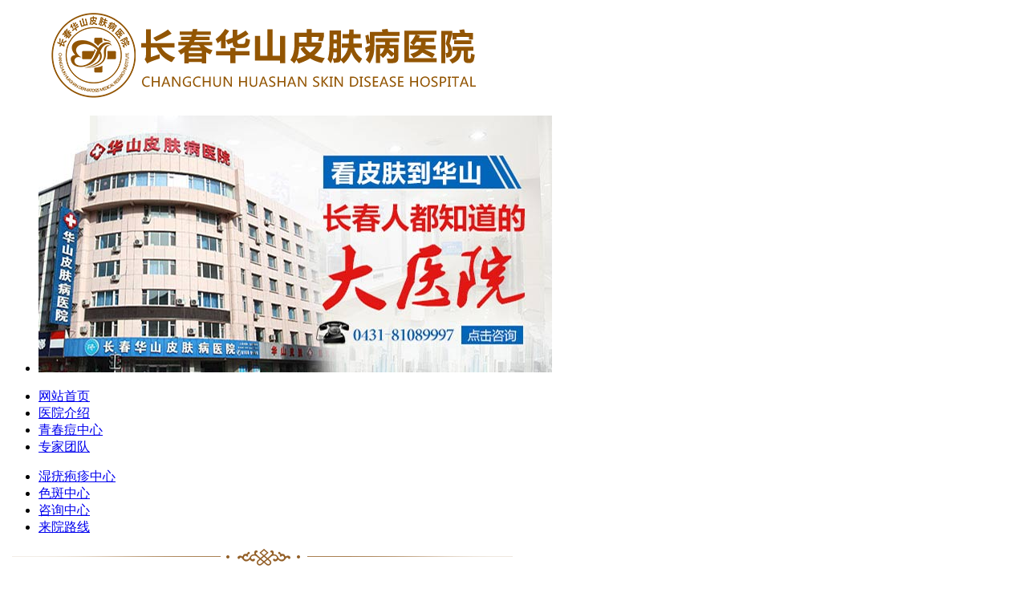

--- FILE ---
content_type: text/html
request_url: http://m.cgiug.com/dy/190.html
body_size: 4718
content:
<!DOCTYPE html PUBLIC "-//W3C//DTD XHTML 1.0 Transitional//EN" "http://www.w3.org/TR/xhtml1/DTD/xhtml1-transitional.dtd">
<html xmlns="http://www.w3.org/1999/xhtml">
<head>
<meta http-equiv="Content-Type" content="text/html; charset=gb2312" />
<meta name="applicable-device" content="mobile" />
<meta http-equiv="Cache-Control" content="no-siteapp" />
<meta http-equiv="Cache-Control" content="no-transform" />
<meta name="viewport" content="width=device-width, initial-scale=1.0, maximum-scale=1.0, minimum-scale=1.0, user-scalable=0;">
<title>长沙面部疤痕修复成功案例_长春博润皮肤病医院</title>
<meta name="keywords" content="长沙面部疤痕修复成功案例,痘印" />
<meta name="description" content=" 俗话说 有图有真相 ，15万例之多的疤痕修复成功案例，证明了其精湛的疤痕修复技术。接下来就挑一典型的面部疤痕修复案例，为大家做介绍。" />
<script type="text/javascript" src="/js/public.js"></script>
<link rel="stylesheet" type="text/css" href="/css/style.css"/>
<link rel="stylesheet" type="text/css" href="/iconfont/iconfont.css"/>
</head>
<body>
<header class="head">
  <section class="logo"> <a href="/" title="长春博润皮肤病医院"> <img src="/images/logo.png" alt="长春博润皮肤病医院"> </a> </section>
  <section class="session" id="session">
    <section class="bd">
      <ul>
        <li><a href="/swt.htm?p=yh_zx" title="长春博润皮肤病医院"><img src="/images/banner.jpg" alt="长春博润皮肤病医院"/></a></li>
      </ul>
    </section>
  </section>
  <script src="/js/TouchSlide.1.1.js" type="text/javascript"></script>
  <nav class="nav">
    <ul>
      <li><a href="/" title="网站首页">网站首页</a></li>
      <li><a href="/jj/" title="医院介绍">医院介绍</a></li>
      <li><a href="/qcdzx/" title="青春痘中心">青春痘中心</a></li>
      <li><a href="/td/" title="专家团队">专家团队</a></li>
    </ul>
    <ul>
      <li><a href="/sypzzx/" title="湿疣疱疹中心">湿疣疱疹中心</a></li>
      <li><a href="/sbzx/" title="色斑中心">色斑中心</a></li>
      <li><a href="/swt.htm?p=yh_zxzx" title="咨询中心">咨询中心</a></li>
      <li><a href="/lx/" title="来院路线">来院路线</a></li>
    </ul>
  </nav>
</header>
<section class="tip">
<section class="tipTop">
  <p><img src="/images/tip_tit.png" alt="" /></p>
  <ul>
    <li><a href="http://wpa.qq.com/msgrd?v=3&uin=1472781348&site=qq&menu=yes" title="QQ咨询" class="iconfont icon-qq">QQ咨询</a></li>
    <li><a href="tel:043181089997" title="手机拨号" class="iconfont icon-phone">手机拨号</a></li>
    <li><a href="/swt.htm?p=yh_zxwz" title="在线问诊" class="iconfont icon-weixin">在线问诊</a></li>
  </ul>
</section>
<section class="content">
  <section class="content_main">
    <div class="navline"><i class="iconfont icon-home" style="color:#707070; margin-right:5px;"></i><a href="/">首页</a>&nbsp;>&nbsp;<a href="/bhzx/">疤痕中心</a>&nbsp;>&nbsp;<a href="/dy/">痘印</a></div>
    <div class="htit">长沙面部疤痕修复成功案例</div>
    <div class="list_nopic">
      <section class="zzzz">         <p style="text-align:center;"><img src="http://www.cgiug.com/d/file/qcd/2016-03-02/b2bbada4ab2a125e8c520721cc6aae66.jpg" alt="长沙面部疤痕修复成功案例" /></p> 俗话说 有图有真相 ，15万例之多的疤痕修复成功案例，证明了其精湛的疤痕修复技术。接下来就挑一典型的面部疤痕修复案例，为大家做介绍。</p><p> 面部疤痕虽没有影响到器官功能障碍，但是疤痕在面部对形象和外貌的影响是非常之大!面部疤痕的修复应慎重对待，需选择一家专业正规的医院进行疤痕修复。</p><p> 面部疤痕修复案例</p><p> 疤痕修复者：瑶瑶(化名)同学，儿时由于意外受伤，导致在右面部留下了明显的疤痕。随着年龄的增长，周围同学们的异样眼光总是困扰着她，父母也带领她到当地的几家医院进行过咨询，当地医院的设备以及医生的技术水平都有限，在瑶瑶上大学之前也没能做有效的面部疤痕修复。</p><p> 瑶瑶多年的面部疤痕</p><p> 几年后瑶瑶顺利考入长沙一所大学，由于家庭条件一般，长沙的消费水平比较高，瑶瑶决定兼职做家教减缓家里和自己的经济压力。找家教时，在电话和网上和家长进行沟通后，对方对瑶瑶还是比较 满意的，但当她和家长见面后，对方委婉的拒绝了瑶瑶前去做家教。瑶瑶感觉到了这个问题还是因为自己的面部疤痕影响了自己的形象。经历两次这样的被拒绝的情况后，瑶瑶感觉面部的疤痕对自己的 影响太大了，自己身在长沙，这个城市医疗条件优越，应找一家医院治疗面部明显的疤痕了。</p><p> 在治疗一个疗程后</p><p> 瑶瑶的一个室友是长沙本地人，于是她请教室友 长沙哪家医院治疗面部疤痕最好? ，室友建议她前往，因为作为本地人都了解国内治疗疤痕最专业口碑好的为。 提前几天预约了医院的疤痕修复专家-黄宁申，然后当天顺利的就诊。黄宁申主任对瑶瑶面部疤痕进行详细的诊断后，确定了详细的面部疤痕修复方法，主要采用中西医结合外靶向透皮祛疤术进行有效的修复，并且为 瑶瑶同学减免了部分医疗费用。上图是瑶瑶面部疤痕修复一个疗程图，如使面部疤痕完全恢复平整，颜色接近正常肤色还需进行2个疗程的治疗。</p><p> 怎么治疗面部疤痕修复最好</p><p> 传统治疗面部疤痕采用磨削术，将凹凸不平的疤痕的表皮磨平，再经过伤口愈合，重新长出新的表皮，令疤痕变得模糊从而达到改善外观的目的，对于痤疮后留下的痘疤、凸起性线状疤痕或凹凸不平的片状疤痕有很好的效果。</p><p> 需要注意的是：微晶磨削术治疗疤痕有一定的局限性，因为磨削手术一定要限于安全的深度，因此，对于太深的疤痕便无能为力。因此，如果用磨削手术效果不佳的疤痕，需要根据医师的建议，另考虑其它改善疤痕的方法，或综合治疗。</p><p> 整形美容根据多年的疤痕修复临床经验，针对面部疤痕，采用中西医结合外靶向透皮技术，通过中药滋补祛疤配方和先进仪器靶向精准透皮作用到疤痕部位，更好的疤痕的软化和促进肌肤的愈合，从而达到最完美的祛疤效果。</p><p> 温馨提示：</p><p> 拥有雄厚的技术力量，高端的整形美容医疗设备，设有高标准层流手术室，先进的管理理念以及个性化的贴心服务，疤痕修复中心是我院的特色科室，，多位权威专家在疤痕整形方面有自己的独到之处。专家根据疤痕的类型、疤痕部位、患者体质等情况综合考虑，采用一种或多种方法进行专业的疤痕修复。效果和安全性有保障!</p><p>         </section>
    </div>
  </section>
</section>
<section class="list_zixun"> <a href="/swt.htm?p=yh_zixun"><img src="/images/list_zixun.jpg" /></a> </section>
<section class="list_zixun2">
  <ul>
    <li><a href="/swt.htm?p=yh_kzz"><span><i class="iconfont icon-zhz"></i></span><br>
      看症状</a></li>
    <li><a href="/swt.htm?p=yh_kzj"><span><i class="iconfont icon-team"></i></span><br>
      看专家</a></li>
    <li><a href="/swt.htm?p=yh_kzl"><span><i class="iconfont icon-yao0"></i></span><br>
      看治疗</a></li>
    <li><a href="/swt.htm?p=yh_kfl"><span><i class="iconfont icon-money"></i></span><br>
      看费用</a></li>
  </ul>
</section>
<section class="sub">
  <ul>
    <li><a href='/dy/'>返回列表</a></li>
    <li><a href='/dy/191.html'>面部疤痕修复哪家医院好</a></li>
  </ul>
</section>
<section class="hot">
  <div class="bwj_qg" id="qqgg"></div>
  <section class="bwj_top"> <a href="/xw/"><span class="bwj_bt">最新文章</span></a><a href="tel:043181089997"><span class="bwj_zx"><span><i class="bwj_dh icon-money"></i></span>在线咨询</span></a> </section>
  <section class="hot-bottom">
    <ul id="chang_a">
            <li><a href="/npxx/1302.html" title="银屑病养生治疗" target="_blank" class="bwj_kan">点击查看</a><a href="/npxx/1302.html" title="银屑病养生治疗" target="_blank">银屑病养生治疗<span class="list_hot">HOT</span></a></li>
            <li><a href="/npxx/1301.html" title="银屑病用啥软膏" target="_blank" class="bwj_kan">点击查看</a><a href="/npxx/1301.html" title="银屑病用啥软膏" target="_blank">银屑病用啥软膏<span class="list_hot">HOT</span></a></li>
            <li><a href="/npxx/1300.html" title="有人喜欢银屑病吗" target="_blank" class="bwj_kan">点击查看</a><a href="/npxx/1300.html" title="有人喜欢银屑病吗" target="_blank">有人喜欢银屑病吗<span class="list_hot">HOT</span></a></li>
            <li><a href="/npxx/1299.html" title="用了面膜导致银屑病" target="_blank" class="bwj_kan">点击查看</a><a href="/npxx/1299.html" title="用了面膜导致银屑病" target="_blank">用了面膜导致银屑病<span class="list_hot">HOT</span></a></li>
            <li><a href="/npxx/1298.html" title="屁股缝长银屑病" target="_blank" class="bwj_kan">点击查看</a><a href="/npxx/1298.html" title="屁股缝长银屑病" target="_blank">屁股缝长银屑病<span class="list_hot">HOT</span></a></li>
            <li><a href="/npxx/1297.html" title="国内治疗银屑病医院" target="_blank" class="bwj_kan">点击查看</a><a href="/npxx/1297.html" title="国内治疗银屑病医院" target="_blank">国内治疗银屑病医院<span class="list_hot">HOT</span></a></li>
          </ul>
  </section>
</section>
<section class="menu">
  <section class="menuTop">
    <h3>24小时免费在线挂号预约平台</h3>
  </section>
  <section class="menuMain">
    <section class="menuMainTop">
      <h3>院方郑重承诺，以下信息绝对保密</h3>
    </section>
    <section class="bwjmenu">
      <form action="/js/diy.php" enctype="multipart/form-data" method="post" target="frameNo">
        <ul>
          <li> <span>就诊姓名</span>
            <input type="text" placeholder="叶某"  name="name" style="color:#CCCCCC;-webkit-appearance: none;" onfocus="javascript:this.style.color='#000000';if(this.placeholder=='张三')this.placeholder='';" onblur="javascript:if(this.placeholder==''){this.placeholder='张三';this.style.color='#CCCCCC';}"/>
          </li>
          <li> <span>联系方式</span>
            <input type="tel" id="tel" placeholder="13245678956"  name="tel" style="color:#CCCCCC;-webkit-appearance: none;" onfocus="javascript:this.style.color='#000000';if(this.placeholder=='13245678956')this.placeholder='';" onblur="javascript:if(this.placeholder==''){this.placeholder='13245678956';this.style.color='#CCCCCC';}" maxlength="11">
          </li>
          <li> <span>就诊时间</span>
            <input type="date" class="date" name="shijian" style="background-color:#FFF; color:#4d4d4d">
          </li>
          <li> <span>病情描述</span>
            <textarea value="我叫...今年20岁..."  name="bingqing" col="4"  style="color:#CCCCCC;-webkit-appearance: none;" onfocus="javascript:this.style.color='#000000';if(this.value=='我叫...今年20岁...')this.value='';" onblur="javascript:if(this.value==''){this.value='我叫...今年20岁...';this.style.color='#CCCCCC';}" ></textarea>
          </li>
        </ul>
        <p><i class="iconfont icon-remind"></i>温馨提示：网络手机挂号，可享优先就诊权</p>
        <section class="bwjmenu_tj">
          <input type="submit" value="提交内容">
          <input type="reset" value="重新填写">
        </section>
        <input type="text" id="webname" value="" name="webname" style="display:none;">
      </form>
      <iframe style="display:none;" name="frameNo"></iframe>
    </section>
  </section>
</section>
<footer class="foot">
  <div class="footTop">
    <h3>长春博润皮肤病医院</h3>
  </div>
  <ul class="foot_con">
    <li>地址：长春市南关区大经路356号1-7层（大经路与西四马路交汇处）</li>
    <li>咨询热线：043181089997</li>
    <li>长春博润皮肤病医院 版权所有</li>
  </ul>
  <div class="fantop"><a href="javascript:void(0)"></a></div>
</footer>
<section id="wrap">
  <section class="dibu">
    <ul class="bottom_img">
      <a href="http://wpa.qq.com/msgrd?v=3&amp;uin=1472781348&amp;site=qq&amp;menu=yes" rel="nofollow" target="_blank">
      <li class="bimga">qq<br>
        咨询</li>
      </a> <a href="tel:043181089997">
      <li class="bimgb"><span> 24小时免费咨询热线<br>
        <h3>043181089997</h3>
        </span></li>
      </a> <a href="/swt.htm?p=yh_bottomnav">
      <li class="bimgc">在线咨询</li>
      </a>
    </ul>
  </section>
</section>
<script src="/js/swt.js" type="text/javascript"></script>  
<script src="http://libs.baidu.com/jquery/2.0.0/jquery.min.js"></script> 
<script type="text/javascript"> $(function(){ $(".fantop").click(function(){ $('body,html').animate({scrollTop:0},1000); return false; }); }) </script>
</body>
</html>